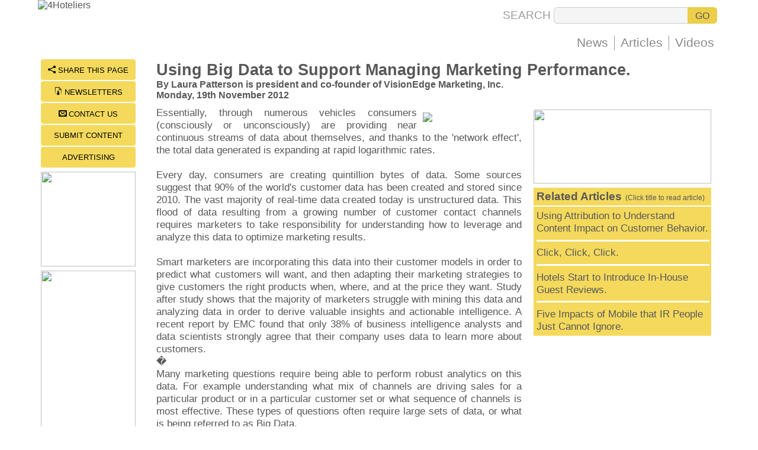

--- FILE ---
content_type: text/html
request_url: https://www.4hoteliers.com/features/article/7252
body_size: 9764
content:
<!DOCTYPE HTML PUBLIC "-//W3C//DTD HTML 4.01 Transitional//EN" "http://www.w3.org/TR/html4/loose.dtd\"><html lang="en">
<head>
<title>Using Big Data to Support Managing Marketing Performance. : 4Hoteliers</title>
<meta http-equiv="Content-Type" content="text/html; charset=utf-8">
<meta name="keywords" content="">
<meta name="description" content="Essentially, through numerous vehicles consumers (consciously or unconsciously) are providing near continuous streams of">
<meta name="Copyright" content="Lifestyle Concepts - Hong Kong">
<meta name="Author" content="4Hoteliers.com : Hong Kong">
<meta name="Language" content="English">
<meta name="robots" content="index,follow">
<meta name="viewport" content="width=1140">
<meta name="format-detection" content="telephone=no">
<link rel="alternate" media="only screen and (max-width: 640px)" href="https://mobile.4hoteliers.com/features/article/7252" hreflang="en" />
<meta property="og:title" content="Using Big Data to Support Managing Marketing Performance. : 4Hoteliers" />
<meta property="og:description" content="Essentially, through numerous vehicles consumers (consciously or unconsciously) are providing near continuous streams of" />
<meta property="og:type" content="website" />
<meta property="og:url" content="https://www.4hoteliers.com/features/article/7252" />
<meta property="og:image" content="https://www.4hoteliers.com/ogm/4Hoteliers_Logo.jpg" />
<meta property="og:site_name" content="4Hoteliers.com" />
<meta name="twitter:card" content="summary" />
<meta name="twitter:site" content="@4Hoteliers" />
<meta name="twitter:title" content="Using Big Data to Support Managing Marketing Performance. : 4Hoteliers" />
<meta name="twitter:description" content="Essentially, through numerous vehicles consumers (consciously or unconsciously) are providing near continuous streams of" />
<link rel="apple-touch-icon-precomposed" sizes="114x114" href="https://www.4hoteliers.com/apple-touch-icon-114x114-precomposed.png"> 
<link rel="apple-touch-icon-precomposed" sizes="72x72" href="https://www.4hoteliers.com/apple-touch-icon-72x72-precomposed.png"> 
<link rel="apple-touch-icon-precomposed" href="https://www.4hoteliers.com/apple-touch-icon-precomposed.png">
<link href="https://www.4hoteliers.com/css/4hstyle_2017_ah.css" rel="stylesheet" type="text/css"><style>
#pageContent { width:97%; }
#pageContent img {max-width:60%;height:auto;margin:10px;border-radius:2px;}
</style>
<script>
if (window!= top)
top.location.href=location.href
</script>
<script>
var xmlHttp
function doCkThru(pasup) {
xmlHttp=GetXmlHttpObject();
if (xmlHttp==null)  { return; } 
var url='https://www.4hoteliers.com/clicker?mwi='+pasup+'&md='+Math.random();
xmlHttp.open("GET",url,true);
xmlHttp.send(null);
}
function openpopupml(){doNALitebox('https://www.4hoteliers.com/contactus',0,3);}function openpopupnl(){doNALitebox('https://www.4hoteliers.com/newslettersubscription',0,3);} function openpopuptf(){doNALitebox('https://www.4hoteliers.com/sharethis',0,3);}function doTV4Hoteliers(){doNALitebox('https://www.4hoteliers.com/videogallery',8,0);}
</script><script>
function gaShow() { 
if(document.getElementById('pageContent').clientHeight>1200) { document.getElementById('gaBlock').style.display='block'; } 
}
</script>
</head>
<body onLoad="gaShow()">
<div id="primarydiv" class="fhpageprimarydv">
<div id="innerContainerDv" class="fhpagecontainerdt"><table border="0" cellpadding="0" cellspacing="0" style="width:100%;height:105px;"><tr valign="top"><td align="left"><table border="0" cellpadding="0" cellspacing="0" style="width:100%;height:95px;"><tr valign="top"><td align="left"> <a href="https://www.4hoteliers.com/" title="4Hoteliers Home Page"><img src="https://www.4hoteliers.com/imagelib/main_logo_309x85.jpg" border=0 width=309 height=85 alt="4Hoteliers"></a></td><td align="right"><table border="0" cellpadding="0" cellspacing="0" style="height:95px;"><tr valign="bottom"><td width="100%" align="right"><table border="0" cellpadding="0" cellspacing="0" style="padding-right:5px;margin-bottom:20px;"><form name="srchform" id="srchform" action="https://www.4hoteliers.com/search" method="POST"><td align=right class="searchtext" style="padding-right:5px;">SEARCH</td><td align=left><input required type=text name="srchfor" maxlength=80 size=40 class="searchinpt" value=""></td><td align=left><input type=submit value="GO" class="searchbtn"></td></tr></form></table><table border="0" cellpadding="0" cellspacing="0" style="height:25px;margin-bottom:10px;"><tr valign="middle"><nav><td class="menutd"><a href="https://www.4hoteliers.com/news" class="mainmenu" title="Hotel & Travel Industry News">News</a></td><td class="menutd"><a href="https://www.4hoteliers.com/features" class="mainmenu" title="Feature & Opinion Articles">Articles</a></td></nav><td class="mainmenu" onClick="doNALitebox('https://www.4hoteliers.com/videogallery',8,0)">Videos</td></tr></table></td></tr></table></td></tr></table>
<table width=100% cellpadding=0 cellspacing=0 style="padding:5px;"><tr valign=top><td width=100% align=center><table border=0 width=100% cellpadding=0 cellspacing=0><tr valign=top><td align=left width=185><table width=160 cellpadding=0 cellspacing=0><tr valign="middle" align="center"><td><div class="concierge" onClick="openpopuptf()"><span class="conciereicon">&#xeee0;</span> SHARE THIS PAGE</div></td></tr><tr valign="middle" align="center"><td><div class="concierge" onClick="openpopupnl()"><span class="conciereicon">&#xe9a5;</span> NEWSLETTERS</div></td></tr><tr valign="middle" align="center"><td><div class="concierge" onClick="openpopupml()"><span class="conciereicon">&#xea33;</span> CONTACT US</div></td></tr><tr valign="middle" align="center"><td><div class="concierge" onClick="top.location.href='https://www.4hoteliers.com/editorial/28'">SUBMIT CONTENT</div></td></tr><tr valign="middle" align="center"><td><div class="concierge" onClick="top.location.href='https://www.4hoteliers.com/editorial/16'">ADVERTISING</div></td></tr></table><table width=160 height=5 border=0 cellpadding=0 cellspacing=0><tr valign=middle><td style="width:160px;height:5px;"></td></tr></table><div onClick="window.open('https://www.4hoteliers.com/ct/72c36edbfde53bd65eab3d1a68c67d79')" style="margin-bottom:7px;cursor:pointer;"><img src="https://www.4hoteliers.com/images/tpa_1743654332_9905.jpg" width="160" height="160" border="0"></div><div onClick="window.open('https://www.4hoteliers.com/ct/79d26f07e749f6ccb7240e03bc43f52e')" style="margin-bottom:7px;cursor:pointer;"><img src="https://www.4hoteliers.com/images/tpa_1706153440_7152.png" width="160" height="320" border="0"></div><div id="gaBlock" style="display:none;width:160px;height:604px;"><script async src="//pagead2.googlesyndication.com/pagead/js/adsbygoogle.js"></script>
<!-- artilce_side_bar -->
<ins class="adsbygoogle"
     style="display:inline-block;width:160px;height:600px"
     data-ad-client="ca-pub-0281262496105226"
     data-ad-slot="7853525021"></ins>
<script>
(adsbygoogle = window.adsbygoogle || []).push({});
</script></div></td><td align=left><table width=100% border=0 cellpadding=0 cellspacing=0><tr valign=top><td width=100% class=articles><table width=100% border=0 cellpadding=0 cellspacing=0><tr valign=middle><td class=gray9><span class="black12"><b>Using Big Data to Support Managing Marketing Performance.</b></span><br><span class="gray9"><b>By Laura Patterson is president and co-founder of VisionEdge Marketing, Inc.<br>Monday, 19th November 2012</b></td><td align=right>&nbsp;</td></tr></table>

<table width=100% border=0 cellpadding=0 cellspacing=0><tr valign="top"><td class="blackarticle" style="padding-top:10px;text-align:justify;"><div id="sidebar" style="float:right;margin-left:20px;margin-top:5px;margin-bottom:10px;width:300px;"><div onClick="window.open('https://www.4hoteliers.com/ct/5edd7015e01503b85837baad9181a499')" style="margin-bottom:7px;cursor:pointer;"><img src="https://www.4hoteliers.com/images/tpa_1648133855_2898.png" width="300" height="125" border="0"></div><table width=300 border=0 cellpadding=0 cellspacing=0><tr valign=middle><td height=30 class=yellh0>&nbsp;<b>Related Articles</b><span class=yellh7>&nbsp; (Click title to read article)</span></td></tr></table><table width=300 border=0 cellpadding=0 cellspacing=0><tr valign=middle><td width=300 height=2></td></tr></table><table width=300 border=0 cellpadding=0 cellspacing=0><tr valign=top><td class=tophdlne><div style="background-color:#f4d95c;width:100%;cursor:pointer;" onMouseover="this.style.backgroundColor='#fdf1bb'" onMouseout="this.style.backgroundColor='#f4d95c'" onClick="top.location.href='https://www.4hoteliers.com/features/article/7251'"><a href="https://www.4hoteliers.com/features/article/7251" title="Click to read article" style="text-decoration:none">Using Attribution to Understand Content Impact on Customer Behavior.</a></div><hr width=100% color="#ffffff" size="1" style="width:100%;height:1px;border:1px #ffffff dotted;"><div style="background-color:#f4d95c;width:100%;cursor:pointer;" onMouseover="this.style.backgroundColor='#fdf1bb'" onMouseout="this.style.backgroundColor='#f4d95c'" onClick="top.location.href='https://www.4hoteliers.com/features/article/7230'"><a href="https://www.4hoteliers.com/features/article/7230" title="Click to read article" style="text-decoration:none">Click, Click, Click.</a></div><hr width=100% color="#ffffff" size="1" style="width:100%;height:1px;border:1px #ffffff dotted;"><div style="background-color:#f4d95c;width:100%;cursor:pointer;" onMouseover="this.style.backgroundColor='#fdf1bb'" onMouseout="this.style.backgroundColor='#f4d95c'" onClick="top.location.href='https://www.4hoteliers.com/features/article/7214'"><a href="https://www.4hoteliers.com/features/article/7214" title="Click to read article" style="text-decoration:none">Hotels Start to Introduce In-House Guest Reviews.</a></div><hr width=100% color="#ffffff" size="1" style="width:100%;height:1px;border:1px #ffffff dotted;"><div style="background-color:#f4d95c;width:100%;cursor:pointer;" onMouseover="this.style.backgroundColor='#fdf1bb'" onMouseout="this.style.backgroundColor='#f4d95c'" onClick="top.location.href='https://www.4hoteliers.com/features/article/7206'"><a href="https://www.4hoteliers.com/features/article/7206" title="Click to read article" style="text-decoration:none">Five Impacts of Mobile that IR People Just Cannot Ignore.</a></div></td></tr></table><table border=0 width=300 cellpadding=0 cellspacing=0><tr valign=top><td align=left height=5></td></tr></table><div style="margin-top:10px;margin-bottom:10px;width:100%;height:250px;text-align:center;"><script async src="//pagead2.googlesyndication.com/pagead/js/adsbygoogle.js"></script>
<!-- top_right_articles -->
<ins class="adsbygoogle"
     style="display:inline-block;width:300px;height:250px"
     data-ad-client="ca-pub-0281262496105226"
     data-ad-slot="9609459829"></ins>
<script>
(adsbygoogle = window.adsbygoogle || []).push({});
</script></div><table width=300 border=0 cellpadding=0 cellspacing=0><tr valign=middle><td height=30 class=yellh0>&nbsp;<b>Useful Links</b><span class=yellh7>&nbsp; (Click company to visit)</span></td></tr></table><table width=300 border=0 cellpadding=0 cellspacing=0><tr valign=middle><td width=304 height=2></td></tr></table><table width=300 border=0 cellpadding=0 cellspacing=0><tr valign=top><td class=tophdlne><div style="background-color:#f4d95c;width:100%;" onMouseover="this.style.backgroundColor='#fdf1bb'" onMouseout="this.style.backgroundColor='#f4d95c'"><a href="www.4hoteliers.com/editorial/28" target="_blank" title="Click to visit Content Marketing ~ " class="gray7" style="text-decoration:none"><b>Content Marketing</b></a><br><span class=black7><b>www.4hoteliers.com/editorial/28</b><br><br></span></div><div style="background-color:#f4d95c;width:100%;" onMouseover="this.style.backgroundColor='#fdf1bb'" onMouseout="this.style.backgroundColor='#f4d95c'"><a href="https://digitaltravel.wbresearch.com/" target="_blank" title="Click to visit Digital Travel Summit - Orlando, September 2025 ~ " class="gray7" style="text-decoration:none"><b>Digital Travel Summit - Orlando, September 2025</b></a><br><span class=black7><b>https://digitaltravel.wbresearch.com/</b><br><br></span></div><div style="background-color:#f4d95c;width:100%;" onMouseover="this.style.backgroundColor='#fdf1bb'" onMouseout="this.style.backgroundColor='#f4d95c'"><a href="www.4hoteliers.com/editorial/71" target="_blank" title="Click to visit Exclusive Marketing eBlasts ~ " class="gray7" style="text-decoration:none"><b>Exclusive Marketing eBlasts</b></a><br><span class=black7><b>www.4hoteliers.com/editorial/71</b><br><br></span></div><div style="background-color:#f4d95c;width:100%;" onMouseover="this.style.backgroundColor='#fdf1bb'" onMouseout="this.style.backgroundColor='#f4d95c'"><a href="www.hotelsforsaleglobally.com" target="_blank" title="Click to visit Global Hotels for Sale ~ " class="gray7" style="text-decoration:none"><b>Global Hotels for Sale</b></a><br><span class=black7><b>www.hotelsforsaleglobally.com</b><br><br></span></div><div style="background-color:#f4d95c;width:100%;" onMouseover="this.style.backgroundColor='#fdf1bb'" onMouseout="this.style.backgroundColor='#f4d95c'"><a href="https://infinitudehospitality.com" target="_blank" title="Click to visit Hotel Management Solutions - Asia & Middle East ~ " class="gray7" style="text-decoration:none"><b>Hotel Management Solutions - Asia & Middle East</b></a><br><span class=black7><b>https://infinitudehospitality.com</b><br><br></span></div><div style="background-color:#f4d95c;width:100%;" onMouseover="this.style.backgroundColor='#fdf1bb'" onMouseout="this.style.backgroundColor='#f4d95c'"><a href="https://www.lifestyleconceptsgroup.com" target="_blank" title="Click to visit Lifestyle Concepts Group -Hospitality Consultants ~ " class="gray7" style="text-decoration:none"><b>Lifestyle Concepts Group -Hospitality Consultants</b></a><br><span class=black7><b>https://www.lifestyleconceptsgroup.com</b><br><br></span></div><div style="background-color:#f4d95c;width:100%;" onMouseover="this.style.backgroundColor='#fdf1bb'" onMouseout="this.style.backgroundColor='#f4d95c'"><a href="www.hotelsforsaleglobally.com/hotels/glamping.php" target="_blank" title="Click to visit Luxury Tented Villas - `Glamping` ~ " class="gray7" style="text-decoration:none"><b>Luxury Tented Villas - `Glamping`</b></a><br><span class=black7><b>www.hotelsforsaleglobally.com/hotels/glamping.php</b><br><br></span></div><div style="background-color:#f4d95c;width:100%;" onMouseover="this.style.backgroundColor='#fdf1bb'" onMouseout="this.style.backgroundColor='#f4d95c'"><a href="http://www.nonweiler.com" target="_blank" title="Click to visit Nonweiler Associates ~ Making technology Useful ~ IT & technology related services " class="gray7" style="text-decoration:none"><b>Nonweiler Associates ~ Making technology Useful</b></a><br><span class=black7><b>www.nonweiler.com</b><br><br></span></div><div style="background-color:#f4d95c;width:100%;" onMouseover="this.style.backgroundColor='#fdf1bb'" onMouseout="this.style.backgroundColor='#f4d95c'"><a href="http://www.northside-consulting.com/" target="_blank" title="Click to visit Northside Consulting ~ Hotel Opening Experts ~ Northside Consulting is reinventing the process of opening new properties with a state-of-the-art management approach that makes it smoother, more effective and efficient." class="gray7" style="text-decoration:none"><b>Northside Consulting ~ Hotel Opening Experts</b></a><br><span class=black7><b>www.northside-consulting.com/</b><br><br></span></div><div style="background-color:#f4d95c;width:100%;" onMouseover="this.style.backgroundColor='#fdf1bb'" onMouseout="this.style.backgroundColor='#f4d95c'"><a href="www.4hoteliers.com/editorial/16" target="_blank" title="Click to visit Online Marketing & Brand Awareness ~ " class="gray7" style="text-decoration:none"><b>Online Marketing & Brand Awareness</b></a><br><span class=black7><b>www.4hoteliers.com/editorial/16</b><br><br></span></div><div style="background-color:#f4d95c;width:100%;" onMouseover="this.style.backgroundColor='#fdf1bb'" onMouseout="this.style.backgroundColor='#f4d95c'"><a href="https://www.twitter.com/4hoteliers" target="_blank" title="Click to visit Twitter - Follow us! ~ " class="gray7" style="text-decoration:none"><b>Twitter - Follow us!</b></a><br><span class=black7><b>https://www.twitter.com/4hoteliers</b><br><br></span></div></td></tr></table><table border=0 width=300 cellpadding=0 cellspacing=0><tr valign=top><td align=left height=5></td></tr></table></div><div id="pageContent"><img src="https://www.4hoteliers.com/images/FT13529543611.gif" width=157 height=86 border=0 style="float:right; margin-left:10px; margin-bottom:10px">Essentially, through numerous vehicles consumers (consciously or unconsciously) are providing near continuous streams of data about themselves, and thanks to the 'network effect', the total data generated is expanding at rapid logarithmic rates. <br><br>Every day, consumers are creating quintillion bytes of data. Some sources suggest that 90% of the world's customer data has been created and stored since 2010. The vast majority of real-time data created today is unstructured data. This flood of data resulting from a growing number of customer contact channels requires marketers to take responsibility for understanding how to leverage and analyze this data to optimize marketing results.<br><br>Smart marketers are incorporating this data into their customer models in order to predict what customers will want, and then adapting their marketing strategies to give customers the right products when, where, and at the price they want. Study after study shows that the majority of marketers struggle with mining this data and analyzing data in order to derive valuable insights and actionable intelligence. A recent report by EMC found that only 38% of business intelligence analysts and data scientists strongly agree that their company uses data to learn more about customers.<br>�<br>Many marketing questions require being able to perform robust analytics on this data. For example understanding what mix of channels are driving sales for a particular product or in a particular customer set or what sequence of channels is most effective. These types of questions often require large sets of data, or what is being referred to as Big Data.<br>�<br>Big Data isn't new; it's just gone main stream. A recent study found that almost half (49%) of US data aggregation leaders defined Big Data as an aggregate of all external and internal web-based data, others defined it as the mass amounts of internal information stored and managed by an enterprise (16%) or web-based data and content businesses used for their own operations (7%). Twenty-one percent of respondents were unsure how to best define Big Data. IDC defines big data as: "a new generation of technologies and architectures, designed to economically extract value from very large volumes of a wide variety of data, by enabling high-velocity capture, discovery, and/or analysis."<br>�<br>For many data-conscious companies, the use of "Big Data" has become increasingly important. Big Data incorporates multiple data sets-customer data, competitive data, online data, offline data, and so forth-enabling a more holistic approach to business intelligence. Big data can include transactional data, warehoused data, metadata, and other data residing in extremely massive files. Mobile devices and social media solutions such as Facebook, Foursquare, and Twitter are the newest new data sources. Most companies use Big Data to monitor their own brand and that of their competitors. Big Data is a valuable tool for marketing when it comes to strategy, product, and pricing decisions<br>�<br>Big Data entails analyzing all the data surrounding content creation and consumption. Which is injecting high-velocity requirements into data capture, analytics and reporting. It's easy to see the challenges associated with Big Data. There are many difficulties associated with amassing, analyzing and using these large and disparate data sets. As a result, many companies aren't able to maximize their use of Big Data. <br><br>A recent study by Connotate found the top challenge with Big Data was the time and manpower required to collect and analyze it. In addition, 44% found the sheer amount of data too overwhelming for businesses to properly leverage.<br>�<br>The effort associated with managing Big Data is more than worth it. The promise of Big Data is more precise information and insights, improved fidelity of information and the ability to respond more accurately and quickly to dynamic situations. <br>�<br>So while Big Data might seem a bit daunting, these steps will help you navigate using Big Data:<br><strong>�<br>1. Clarify the question.</strong> Before you start undertaking any data collection, be sure you have a clear understanding of the question you are trying to answer. Using Big Data starts with knowing what you want to analyze. By knowing what you want to focus on, you will be able to better determine what data you need. Some common questions asked are "which customers are the most loyal" and "which customers are most likely to buy X"? Big Data is about looking beyond transactional information, such as a click-through data or website activity.<br>�<br><strong>2. Clarify how you want to use the data.</strong> Will you be using the data for your dashboard, to define a customer target set for a specific offer or to make program element decisions (creative, channel, frequency, etc.).<br><strong>�<br>3. Think beyond the initial question.</strong> Invariably the answer to one question leads to more questions. Hold a brainstorming session to explore all the ways the data could be used and potential questions the answers might prompt. Structure your data in a dynamic way to allow for quick manipulation or sharing. Aggregate data structures and data cubes aid with this step. You will want to construct your data cubes so they contain elements and dimension relevant to your questions.<br>�<br><strong>4. Identify data sources that need to be linked.</strong> It's important to consolidate and link data if you want to run analysis against it. Once you identify the question and how you want to use that data you will have insight into what data you need. More than likely you will need to collect the data from disparate data sources in order to create a clear, concise, and actionable format. It may be necessary to invest in some new tools so you can pull and analyze data from disparate locations, centers, and channels. These tools include massively parallel processing databases, data mining grids, distributed file systems, distributed databases, and scalable storage systems.<br>�<br><strong>5. Organize your data.</strong> Create a data inventory so you have a good understanding of all your data points.<br>�<br><strong>6. Create a mock version of your data output.</strong> This is a key step to help you determine the data sets. It will also help you think about how you will convert the results into a business story. A good analyst is able to use the data to tell a story that will illuminate trends and issues, forecast potential outcomes, and identify opportunities for improvement or course adjustments.<br><br><em><strong>Laura Patterson</strong> is president and co-founder of VisionEdge Marketing, Inc., a recognized leader in enabling organizations to leverage data and analytics to facilitate marketing accountability. Laura's newest book, Marketing Metrics in Action: Creating a Performance-Driven Marketing Organization (Racom: <a href="http://www.racombooks.com" target="_blank" title="Click HERE to visit this website in a new window"><b><u>www.racombooks.com</u></b></a> ), is a useful primer for improving marketing measurement and performance. <br><br><a href="http://www.visionedgemarketing.com" target="_blank" title="Click HERE to visit this website in a new window"><b><u>www.visionedgemarketing.com</u></b></a> <br><br>Disclaimer: Any VEM information or reference to VEM that is to be used in advertising, press releases or promotional materials requires prior written approval from VEM. For permission requests, contact VEM at 512-681-8800 or info@visionedgemarketing.com. Translation and/or localization of this document requires an additional license from VEM. Note: All content within this website is property of VisionEdge Marketing. Any use of materials, including reproduction, modification, distribution or republication, without the prior written consent of VisionEdge Marketing is strictly prohibited.<br><br>Reprinted with permission.</em> </div></td></tr></table></td></tr></table><table border=0 width=100% cellpadding=0 cellspacing=0><tr valign=top><td align=left height=5></td></tr></table>
<table width=100% border=0 cellpadding=0 cellspacing=0><tr valign=middle><td width=100% class=articles>
<table width=100% border=0 cellpadding=0 cellspacing=0>
<tr valign=top align=left><td align=left class=black9 height=5></td></tr>
<tr valign=top align=left><td align=left class=black9><a href="https://www.4hoteliers.com/editorial/16" title="Click to read more" style="text-decoration:none"><b>Brand Awareness - Online Marketing at 4Hoteliers.com ...[<span class=gray8>Click for More</span>]</a></td></tr>
<tr valign=top align=left><td align=left class=black9 height=5></td></tr>
</table></td></tr></table><table border=0 width=100% cellpadding=0 cellspacing=0><tr valign=top><td align=left height=5></td></tr></table></td>

</tr></table></td></tr></table><table border=0 width=100% cellpadding=0 cellspacing=0><tr valign=top><td align=left class="yellh0" width="33%"><table width=100% border=0 cellpadding=0 cellspacing=0><tr valign=middle><td height=30 class=yellh0>&nbsp;<b>Latest News</b><span class=yellh7>&nbsp; (Click title to read article)</span></td></tr></table><table width=100% border=0 cellpadding=0 cellspacing=0><tr valign=middle><td width=100% height=2 style="background:#ffffff;"></td></tr></table><table width=100%  border=0 cellpadding=0 cellspacing=0><tr valign=top><td class=tophdlne><div span style="background-color:#f4d95c;width:100%;cursor:pointer;" onMouseover="this.style.backgroundColor='#fdf1bb'" onMouseout="this.style.backgroundColor='#f4d95c'" onClick="location.href='https://www.4hoteliers.com/news/story/26019'"><a href="https://www.4hoteliers.com/news/story/26019" title="Click to read article" style="text-decoration:none">PATA strengthens collaboration with Euromonitor for data-led tourism growth in Asia Pacific<br><span class=gray7>Monday, 19th January 2026</span></a></div><hr width=100% color="#ffffff" size="1" style="width:100%;height:1px;border:1px #ffffff dotted;"><div span style="background-color:#f4d95c;width:100%;cursor:pointer;" onMouseover="this.style.backgroundColor='#fdf1bb'" onMouseout="this.style.backgroundColor='#f4d95c'" onClick="location.href='https://www.4hoteliers.com/news/story/26018'"><a href="https://www.4hoteliers.com/news/story/26018" title="Click to read article" style="text-decoration:none">Marriott to add more than 2,700 hotel rooms in Saudi Arabia<br><span class=gray7>Monday, 19th January 2026</span></a></div><hr width=100% color="#ffffff" size="1" style="width:100%;height:1px;border:1px #ffffff dotted;"><div span style="background-color:#f4d95c;width:100%;cursor:pointer;" onMouseover="this.style.backgroundColor='#fdf1bb'" onMouseout="this.style.backgroundColor='#f4d95c'" onClick="location.href='https://www.4hoteliers.com/news/story/26017'"><a href="https://www.4hoteliers.com/news/story/26017" title="Click to read article" style="text-decoration:none">The future of luxury is personal<br><span class=gray7>Monday, 19th January 2026</span></a></div><hr width=100% color="#ffffff" size="1" style="width:100%;height:1px;border:1px #ffffff dotted;"><div span style="background-color:#f4d95c;width:100%;cursor:pointer;" onMouseover="this.style.backgroundColor='#fdf1bb'" onMouseout="this.style.backgroundColor='#f4d95c'" onClick="location.href='https://www.4hoteliers.com/news/story/26001'"><a href="https://www.4hoteliers.com/news/story/26001" title="Click to read article" style="text-decoration:none">Infinitude Hospitality expands global reach with multilingual website launch<br><span class=gray7>Saturday, 17th January 2026</span></a></div><hr width=100% color="#ffffff" size="1" style="width:100%;height:1px;border:1px #ffffff dotted;"><div span style="background-color:#f4d95c;width:100%;cursor:pointer;" onMouseover="this.style.backgroundColor='#fdf1bb'" onMouseout="this.style.backgroundColor='#f4d95c'" onClick="location.href='https://www.4hoteliers.com/news/story/26014'"><a href="https://www.4hoteliers.com/news/story/26014" title="Click to read article" style="text-decoration:none">The US government shutdown's $6 billion toll on travel and the economy<br><span class=gray7>Friday, 16th January 2026</span></a></div></td></tr></table></td><td align=left class="yellh0" width="34%" style="border-left:5px #ffffff solid;"><table width=100% border=0 cellpadding=0 cellspacing=0><tr valign=middle><td height=30 class=yellh0>&nbsp;<b>Latest Articles</b><span class=yellh7>&nbsp; (Click title to read)</span></td></tr></table><table width=100% border=0 cellpadding=0 cellspacing=0><tr valign=middle><td width=100% height=2 style="background:#ffffff;"></td></tr></table><table width=100%  border=0 cellpadding=0 cellspacing=0><tr valign=top><td class=tophdlne><div style="background-color:#f4d95c;width:100%;cursor:pointer;" onMouseover="this.style.backgroundColor='#fdf1bb'" onMouseout="this.style.backgroundColor='#f4d95c'" onClick="location.href='https://www.4hoteliers.com/features/article/17681'"><a href="https://www.4hoteliers.com/features/article/17681" title="Click to read article" style="text-decoration:none">Global eNewsletter of January 19, 2026<br><span class=gray7>Monday, 19th January 2026</span></a></div><hr width=100% color="#ffffff" size="1" style="width:100%;height:1px;border:1px #ffffff dotted;"><div style="background-color:#f4d95c;width:100%;cursor:pointer;" onMouseover="this.style.backgroundColor='#fdf1bb'" onMouseout="this.style.backgroundColor='#f4d95c'" onClick="location.href='https://www.4hoteliers.com/features/article/17679'"><a href="https://www.4hoteliers.com/features/article/17679" title="Click to read article" style="text-decoration:none">How You Started the Year With Your Team<br><span class=gray7>Monday, 19th January 2026</span></a></div><hr width=100% color="#ffffff" size="1" style="width:100%;height:1px;border:1px #ffffff dotted;"><div style="background-color:#f4d95c;width:100%;cursor:pointer;" onMouseover="this.style.backgroundColor='#fdf1bb'" onMouseout="this.style.backgroundColor='#f4d95c'" onClick="location.href='https://www.4hoteliers.com/features/article/17678'"><a href="https://www.4hoteliers.com/features/article/17678" title="Click to read article" style="text-decoration:none">Andean as a Boutique Collection with All the Hallmarks of Purposeful Travel<br><span class=gray7>Monday, 19th January 2026</span></a></div><hr width=100% color="#ffffff" size="1" style="width:100%;height:1px;border:1px #ffffff dotted;"><div style="background-color:#f4d95c;width:100%;cursor:pointer;" onMouseover="this.style.backgroundColor='#fdf1bb'" onMouseout="this.style.backgroundColor='#f4d95c'" onClick="location.href='https://www.4hoteliers.com/features/article/17677'"><a href="https://www.4hoteliers.com/features/article/17677" title="Click to read article" style="text-decoration:none">Global eNewsletter of January 16, 2026<br><span class=gray7>Friday, 16th January 2026</span></a></div><hr width=100% color="#ffffff" size="1" style="width:100%;height:1px;border:1px #ffffff dotted;"><div style="background-color:#f4d95c;width:100%;cursor:pointer;" onMouseover="this.style.backgroundColor='#fdf1bb'" onMouseout="this.style.backgroundColor='#f4d95c'" onClick="location.href='https://www.4hoteliers.com/features/article/17676'"><a href="https://www.4hoteliers.com/features/article/17676" title="Click to read article" style="text-decoration:none">The Hidden Cost of Running a Hotel Without a Clear Brand Compass<br><span class=gray7>Friday, 16th January 2026</span></a></div></td></tr></table></td><td align=left class="yellh0" width="33%" style="border-left:5px #ffffff solid;"><table width=100% border=0 cellpadding=0 cellspacing=0><tr valign=middle><td height=30 class=yellh0>&nbsp;<b>Most Read Articles</b><span class=yellh7>&nbsp; (Click title to read)</span></td></tr></table><table width=100% border=0 cellpadding=0 cellspacing=0><tr valign=middle><td width=100% height=2 style="background:#ffffff;"></td></tr></table><table width=100%  border=0 cellpadding=0 cellspacing=0><tr valign=top><td class=tophdlne><div style="background-color:#f4d95c;width:100%;cursor:pointer;" onMouseover="this.style.backgroundColor='#fdf1bb'" onMouseout="this.style.backgroundColor='#f4d95c'" onClick="location.href='https://www.4hoteliers.com/features/article/17611'"><a href="https://www.4hoteliers.com/features/article/17611" title="Click to read article" style="text-decoration:none">Hotel Forecasting Has Changed, Here’s What That Means for Leaders</a></div><hr width=100% color="#ffffff" size="1" style="width:100%;height:1px;border:1px #ffffff dotted;"><div style="background-color:#f4d95c;width:100%;cursor:pointer;" onMouseover="this.style.backgroundColor='#fdf1bb'" onMouseout="this.style.backgroundColor='#f4d95c'" onClick="location.href='https://www.4hoteliers.com/features/article/17569'"><a href="https://www.4hoteliers.com/features/article/17569" title="Click to read article" style="text-decoration:none">Global eNewsletter of November 11, 2025</a></div><hr width=100% color="#ffffff" size="1" style="width:100%;height:1px;border:1px #ffffff dotted;"><div style="background-color:#f4d95c;width:100%;cursor:pointer;" onMouseover="this.style.backgroundColor='#fdf1bb'" onMouseout="this.style.backgroundColor='#f4d95c'" onClick="location.href='https://www.4hoteliers.com/features/article/17567'"><a href="https://www.4hoteliers.com/features/article/17567" title="Click to read article" style="text-decoration:none">Luxury Brand Valuations Drop As Consumer Demand Slackens</a></div><hr width=100% color="#ffffff" size="1" style="width:100%;height:1px;border:1px #ffffff dotted;"><div style="background-color:#f4d95c;width:100%;cursor:pointer;" onMouseover="this.style.backgroundColor='#fdf1bb'" onMouseout="this.style.backgroundColor='#f4d95c'" onClick="location.href='https://www.4hoteliers.com/features/article/17553'"><a href="https://www.4hoteliers.com/features/article/17553" title="Click to read article" style="text-decoration:none">New: 2026 Restaurant and Food Trends Report</a></div><hr width=100% color="#ffffff" size="1" style="width:100%;height:1px;border:1px #ffffff dotted;"><div style="background-color:#f4d95c;width:100%;cursor:pointer;" onMouseover="this.style.backgroundColor='#fdf1bb'" onMouseout="this.style.backgroundColor='#f4d95c'" onClick="location.href='https://www.4hoteliers.com/features/article/17610'"><a href="https://www.4hoteliers.com/features/article/17610" title="Click to read article" style="text-decoration:none">Global eNewsletter of November 27, 2025</a></div></td></tr></table></td></tr></table><table border=0 width=304 cellpadding=0 cellspacing=0><tr valign=top><td align=left height=5></td></tr></table><table border=0 width=100% cellpadding=0 cellspacing=0><tr valign=top><td align=left height=5></td></tr></table><table width=100% border=0 cellpadding=0 cellspacing=0 style="background:#f5f5f5;border:1px #aaaaaa solid;;"><tr valign="top"><td align="left" class="black9" style="padding-top:5px;padding-bottom:5px;padding-left:15px;padding-right:15px;color:111111;"><b>&#126; Important Notice &#126;</b><br>Articles  appearing on 4Hoteliers contain copyright material. They are meant for your personal use and may not be reproduced or redistributed. While 4Hoteliers makes every effort to ensure accuracy, we can not be held responsible for the content nor the views expressed, which may not necessarily be those of either the original author or 4Hoteliers or its agents.</td></tr></table><table border=0 width=100% cellpadding=0 cellspacing=0><tr valign=top><td align=left height=10></td></tr></table><table width=100% border=0 cellpadding=0 cellspacing=0 style="width:100%;border-top:3px #e4c94c solid;border-bottom:3px #e4c94c solid;margin-bottom:30px;padding:10px;"><tr valign="top"><td><table width=100% border=0 cellpadding=0 cellspacing=0><tr valign="top"><td align="left" class="lowercopyrite" style="padding-left:10px;">&copy; Copyright 4Hoteliers 2001-2026 ~ unless stated otherwise, all rights reserved.<br>You can read more about 4Hoteliers and our company <a href="https://www.4hoteliers.com/editorial/6/"><u>here</u></a></td><td align="right" class="lowercopyrite" style="padding-right:10px;">Use of this web site is subject to our<br><a href="javascript: doNALitebox('https://www.4hoteliers.com/terms',11,0)" title="Terms & Conditions" class="lowercopyrite"><u>terms & conditions</u></a> of service and <a href="javascript: doNALitebox('https://www.4hoteliers.com/policy',11,0)" title="Privacy Policy" class="lowercopyrite"><u>privacy</u></a> policy</td></tr></table></td></tr></table>
<script type="text/javascript">
  var _paq = _paq || [];
  _paq.push(["setCookieDomain", "*.4hoteliers.com"]);
  _paq.push(["setDomains", ["*.4hoteliers.com"]]);
  _paq.push(['trackPageView']);
  _paq.push(['enableLinkTracking']);
  (function() {
    var u="//wse.aracert.com/wg/";
    _paq.push(['setTrackerUrl', u+'piwik.php']);
    _paq.push(['setSiteId', 7]);
    var d=document, g=d.createElement('script'), s=d.getElementsByTagName('script')[0];
    g.type='text/javascript'; g.async=true; g.defer=true; g.src=u+'piwik.js'; s.parentNode.insertBefore(g,s);
  })();
</script>
<noscript><p><img src="//wse.aracert.com/wg/piwik.php?idsite=7" style="border:0;" alt="" /></p></noscript>
</div></div><div style="position:absolute; visibility:hidden; left:0px; top:0px; z-index:150;width:1px;height:1px;background:transparent url(https://www.4hoteliers.com/nalitebox/blank.gif) no-repeat top left; text-align:left; overflow:hidden;" id="naliteboxBck"></div><div style="position:absolute; visibility:hidden; left:0px; top:0px; z-index:200;width:1px;height:1px;text-align:left;cursor:pointer;overflow:hidden;" id="lbContentwin"><div style="width:100%;height:100%;"><table id="lbContenttbl" cellpadding=0 cellspacing=0 border=0 style="width:745px;height:100%;"><tr valign=top><td align="right" onClick="closeNALitebox(1)"><img src="https://www.4hoteliers.com/nalitebox/blank.gif" width="29" height="23" border=0 alt="Click to Close" style="width:29px;height:23px;" id="lbclosewinbtn" onClick="closeNALitebox(1)"><div style="font-family:'websymbols';font-size:11pt;margin-top:-20px;width:29px;height:24px;background:#e4c94c;border-radius:6px;box-shadow: 1px 1px 10px #111111;color:#5b5b5b;text-align:center;"><div style="padding-top:3px;">'</div></div></td></tr><tr valign="top"><td align="center"><table><tr><td width="10"></td><td style="background:#ffffff;border:2px #747474 solid;border-radius:6px;box-shadow: 1px 1px 10px #111111;"><iframe src="https://www.4hoteliers.com/blank/" id="lbContentFrame" name="lbContentFrame" width=710 height=970 style="width:710px;height:100%;background: #ffffff url(https://www.4hoteliers.com/nalitebox/ajax-loader.gif) no-repeat center;border-radius:4px;border:none;" frameborder=0 scrolling=auto marginwidth=0 marginheight=0 allowfullscreen=true mozallowfullscreen=true webkitallowfullscreen=true></iframe></td><td width="10"></td></tr></table></td></tr></table></div></div><div id="NAGoToTop" style="background:transparent;height:60px;width:60px;text-align:right;position:fixed;right:20px;bottom:40px;z-index:20;visibility:hidden;" onClick="NAscrollToTop()"><div style="width:60px;height:60px;border-radius:30px;background:#58585a url(https://www.4hoteliers.com/imagelib/gtt_60x60.png) no-repeat center;border:none;cursor:pointer;"></div></div><div id="naAlrtBack" style="position:absolute;top:0px;left:0px;width:0px;height:0px;background:rgba(5,5,5,.45);z-index:300;visibility:hidden;" onClick="doNAClrAlrt()"></div><div id="naAlrtContainer" style="position:absolute;top:0px;left:50%;width:0px;height:0px;background:#ffffff;border:3px solid #555555;border-radius:12px;box-shadow: 1px 1px 10px #333333;z-index:301;visibility:hidden;text-align:center;"><table width="100%" height="100%" cellpadding="0" cellspacing="0" border="0"><tr valign="middle"><td align="center"><table cellpadding="0" cellspacing="0" border="0" style="padding-left:25px;padding-right:15px;"><tr valign="middle"><td align="left" class="PageText" style="padding-left:5px;padding-right:5px;font-size:30pt;font-family:'websymbols';color:#aa0000;">W</td><td align="left" class="PageText" id="naAlrtMsgpara" style="font-size:14pt;"></td></tr></table></td></tr><tr valign="middle"><td align="center"><div class="sendmessage" onClick="doNAClrAlrt()"></div></td></tr></table></div><script>window.onscroll=function () { if (pageYOffset>=150) { document.getElementById('NAGoToTop').style.visibility='visible'; } else { document.getElementById('NAGoToTop').style.visibility='hidden'; }}; var NAscrltimeOut; function NAscrollToTop() { if (document.body.scrollTop!=0 || document.documentElement.scrollTop!=0){ window.scrollBy(0,-50); NAscrltimeOut=setTimeout('NAscrollToTop()',10); } else { clearTimeout(NAscrltimeOut); }}</script>
<script language="javascript" src="https://www.4hoteliers.com/js/nalitebox_2.0.1k.js"></script></body>
</html>


--- FILE ---
content_type: text/html; charset=utf-8
request_url: https://www.google.com/recaptcha/api2/aframe
body_size: 266
content:
<!DOCTYPE HTML><html><head><meta http-equiv="content-type" content="text/html; charset=UTF-8"></head><body><script nonce="lWVZIndtHMZ7Gd_3wwSavQ">/** Anti-fraud and anti-abuse applications only. See google.com/recaptcha */ try{var clients={'sodar':'https://pagead2.googlesyndication.com/pagead/sodar?'};window.addEventListener("message",function(a){try{if(a.source===window.parent){var b=JSON.parse(a.data);var c=clients[b['id']];if(c){var d=document.createElement('img');d.src=c+b['params']+'&rc='+(localStorage.getItem("rc::a")?sessionStorage.getItem("rc::b"):"");window.document.body.appendChild(d);sessionStorage.setItem("rc::e",parseInt(sessionStorage.getItem("rc::e")||0)+1);localStorage.setItem("rc::h",'1768841687174');}}}catch(b){}});window.parent.postMessage("_grecaptcha_ready", "*");}catch(b){}</script></body></html>